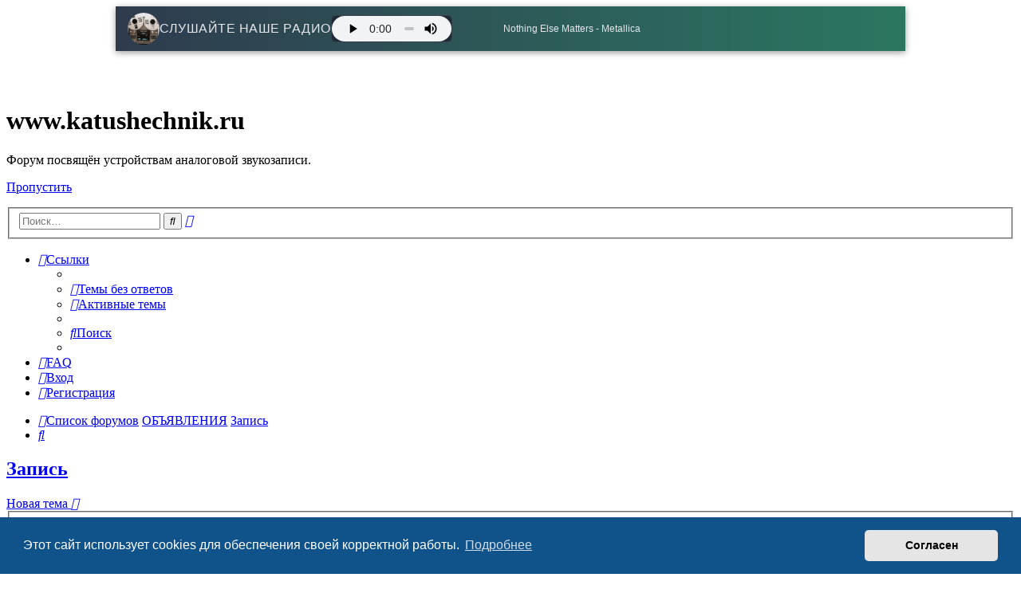

--- FILE ---
content_type: text/html; charset=UTF-8
request_url: https://www.katushechnik.ru/forum/viewforum.php?f=41&sid=290693c8a142e652740f28dffce9fbb1
body_size: 9463
content:
<!DOCTYPE html>
<html dir="ltr" lang="ru">
<head>
<meta charset="utf-8" />
<meta http-equiv="X-UA-Compatible" content="IE=edge">
<meta name="viewport" content="width=device-width, initial-scale=1" />

<title>Запись - www.katushechnik.ru</title>


	<link rel="canonical" href="https://www.katushechnik.ru/forum/viewforum.php?f=41">

<!--
	phpBB style name: prosilver
	Based on style:   prosilver (this is the default phpBB3 style)
	Original author:  Tom Beddard ( http://www.subBlue.com/ )
	Modified by:
-->

<link href="./assets/css/font-awesome.min.css?assets_version=29" rel="stylesheet">
<link href="./styles/prosilver/theme/stylesheet.css?assets_version=29" rel="stylesheet">
<link href="./styles/prosilver/theme/ru/stylesheet.css?assets_version=29" rel="stylesheet">



	<link href="./assets/cookieconsent/cookieconsent.min.css?assets_version=29" rel="stylesheet">

<!--[if lte IE 9]>
	<link href="./styles/prosilver/theme/tweaks.css?assets_version=29" rel="stylesheet">
<![endif]-->





</head>
<body id="phpbb" class="nojs notouch section-viewforum ltr ">


<!-- Radio Player for phpBB -->
<div id="radio-player-container" style="position: relative; max-width: 960px; margin: 0 auto; background: linear-gradient(90deg, rgba(10, 25, 47, 0.85), rgba(6, 95, 70, 0.85)); color: #e5e7eb; text-align: center; padding: 8px 15px; z-index: 1000; box-shadow: 0 2px 8px rgba(0,0,0,0.4); font-family: -apple-system, BlinkMacSystemFont, 'Segoe UI', Roboto, sans-serif; backdrop-filter: blur(4px);">
    <div style="display: flex; align-items: center; justify-content: flex-start; gap: 10px; flex-wrap: wrap;">
        <img src="https://www.katushechnik.ru/forum/magnitofon.gif" alt="Cassette Player Animation" style="width: 40px; height: 40px; border-radius: 50%; object-fit: cover;">
        <a href="https://hl.morzhserv.com" style="margin: 0; font-size: 16px; font-weight: 500; letter-spacing: 0.5px; color: #e5e7eb; text-decoration: none; cursor: pointer; transition: color 0.2s;">СЛУШАЙТЕ НАШЕ РАДИО</a>
        <audio id="radio-audio" controls preload="metadata" style="width: 150px; height: 32px; background: #1f2937; border-radius: 6px; border: 1px solid rgba(255,255,255,0.1);">
            <source src="https://hl.morzhserv.com/radio" type="audio/mpeg">
            Your browser does not support the audio element. <a href="https://hl.morzhserv.com/radio" style="color: #3b82f6;" target="_blank">Open in external player</a>.
        </audio>
        <p id="song-title" style="margin: 0; font-size: 12px; font-weight: 500; max-width: 300px; white-space: nowrap; overflow: hidden; text-overflow: ellipsis; flex: 1;">Loading song info...</p>
    </div>
</div>

<style>
    /* Push forum content down to accommodate banner */
    #wrap {
        padding-top: 48px; /* Adjust based on banner height */
    }

    /* Hide seek bar and time displays */
    #radio-audio::-webkit-media-controls-timeline,
    #radio-audio::-moz-range-track,
    #radio-audio::-ms-track,
    #radio-audio::-webkit-media-controls-current-time-display,
    #radio-audio::-webkit-media-controls-time-remaining-display {
        display: none !important;
    }

    /* Style volume slider */
    #radio-audio::-webkit-media-controls-volume-slider {
        background: #4b5563;
        border-radius: 8px;
        width: 60px;
    }

    /* Hover effect for clickable header */
    #radio-player-container a:hover {
        color: #3b82f6;
    }

    /* Responsive adjustments */
    @media (max-width: 960px) {
        #radio-player-container {
            max-width: 100%;
            padding: 6px 10px;
        }
        #radio-player-container img {
            width: 30px;
            height: 30px;
        }
        #radio-player-container a {
            font-size: 14px;
        }
        #radio-audio {
            width: 120px;
            height: 30px;
        }
        #song-title {
            font-size: 11px;
            max-width: 200px;
        }
        #wrap {
            padding-top: 40px; /* Smaller padding for mobile */
        }
    }
</style>

<script>
(function() {
    // Audio element
    var audio = document.getElementById('radio-audio');
    if (audio) {
        // Save playback state and volume
        audio.addEventListener('play', function() {
            localStorage.setItem('radioPlaying', 'true');
        });
        audio.addEventListener('pause', function() {
            localStorage.setItem('radioPlaying', 'false');
        });
        audio.addEventListener('volumechange', function() {
            localStorage.setItem('radioVolume', audio.volume);
        });

        // Restore playback state and volume with delay
        var isPlaying = localStorage.getItem('radioPlaying') === 'true';
        var savedVolume = localStorage.getItem('radioVolume');
        if (savedVolume !== null) {
            audio.volume = parseFloat(savedVolume);
        }
        if (isPlaying) {
            setTimeout(function() {
                audio.play().catch(function(e) {
                    console.error('Auto-resume play failed:', e);
                });
            }, 100);
        }
    }

    // Fetch song metadata for /radio stream
    async function fetchSongTitle() {
        var songTitleElement = document.getElementById('song-title');
        if (!songTitleElement) return;
        try {
            var response = await fetch('https://hl.morzhserv.com/status-json.xsl', { mode: 'cors' });
            var data = await response.json();
            var radioSource = data.icestats.source.find(function(source) {
                return source.listenurl && source.listenurl.includes('radio');
            });
            var title = radioSource && radioSource.title ? radioSource.title : 'Song info unavailable';
            songTitleElement.textContent = title;
        } catch (error) {
            console.error('Error fetching song title:', error);
            songTitleElement.textContent = 'Song info unavailable';
        }
    }

    // Initial fetch and poll every 30 seconds
    fetchSongTitle();
    setInterval(fetchSongTitle, 30000);
})();
</script>
<!-- Radio Player for phpBB END -->

<div id="wrap" class="wrap">
	<a id="top" class="top-anchor" accesskey="t"></a>
	<div id="page-header">
		<div class="headerbar" role="banner">
					<div class="inner">

			<div id="site-description" class="site-description">
		<a id="logo" class="logo" href="./index.php?sid=47af2b22ca53d4fb84f7eb589093144c" title="Список форумов">
					<span class="site_logo"></span>
				</a>
				<h1>www.katushechnik.ru</h1>
				<p>Форум посвящён устройствам аналоговой звукозаписи.</p>
				<p class="skiplink"><a href="#start_here">Пропустить</a></p>
			</div>

									<div id="search-box" class="search-box search-header" role="search">
				<form action="./search.php?sid=47af2b22ca53d4fb84f7eb589093144c" method="get" id="search">
				<fieldset>
					<input name="keywords" id="keywords" type="search" maxlength="128" title="Ключевые слова" class="inputbox search tiny" size="20" value="" placeholder="Поиск…" />
					<button class="button button-search" type="submit" title="Поиск">
						<i class="icon fa-search fa-fw" aria-hidden="true"></i><span class="sr-only">Поиск</span>
					</button>
					<a href="./search.php?sid=47af2b22ca53d4fb84f7eb589093144c" class="button button-search-end" title="Расширенный поиск">
						<i class="icon fa-cog fa-fw" aria-hidden="true"></i><span class="sr-only">Расширенный поиск</span>
					</a>
					<input type="hidden" name="sid" value="47af2b22ca53d4fb84f7eb589093144c" />

				</fieldset>
				</form>
			</div>
						
			</div>
					</div>
				<div class="navbar" role="navigation">
	<div class="inner">

	<ul id="nav-main" class="nav-main linklist" role="menubar">

		<li id="quick-links" class="quick-links dropdown-container responsive-menu" data-skip-responsive="true">
			<a href="#" class="dropdown-trigger">
				<i class="icon fa-bars fa-fw" aria-hidden="true"></i><span>Ссылки</span>
			</a>
			<div class="dropdown">
				<div class="pointer"><div class="pointer-inner"></div></div>
				<ul class="dropdown-contents" role="menu">
					
											<li class="separator"></li>
																									<li>
								<a href="./search.php?search_id=unanswered&amp;sid=47af2b22ca53d4fb84f7eb589093144c" role="menuitem">
									<i class="icon fa-file-o fa-fw icon-gray" aria-hidden="true"></i><span>Темы без ответов</span>
								</a>
							</li>
							<li>
								<a href="./search.php?search_id=active_topics&amp;sid=47af2b22ca53d4fb84f7eb589093144c" role="menuitem">
									<i class="icon fa-file-o fa-fw icon-blue" aria-hidden="true"></i><span>Активные темы</span>
								</a>
							</li>
							<li class="separator"></li>
							<li>
								<a href="./search.php?sid=47af2b22ca53d4fb84f7eb589093144c" role="menuitem">
									<i class="icon fa-search fa-fw" aria-hidden="true"></i><span>Поиск</span>
								</a>
							</li>
					
										<li class="separator"></li>

									</ul>
			</div>
		</li>

				<li data-skip-responsive="true">
			<a href="/forum/app.php/help/faq?sid=47af2b22ca53d4fb84f7eb589093144c" rel="help" title="Часто задаваемые вопросы" role="menuitem">
				<i class="icon fa-question-circle fa-fw" aria-hidden="true"></i><span>FAQ</span>
			</a>
		</li>
						
			<li class="rightside"  data-skip-responsive="true">
			<a href="./ucp.php?mode=login&amp;redirect=viewforum.php%3Ff%3D41&amp;sid=47af2b22ca53d4fb84f7eb589093144c" title="Вход" accesskey="x" role="menuitem">
				<i class="icon fa-power-off fa-fw" aria-hidden="true"></i><span>Вход</span>
			</a>
		</li>
					<li class="rightside" data-skip-responsive="true">
				<a href="./ucp.php?mode=register&amp;sid=47af2b22ca53d4fb84f7eb589093144c" role="menuitem">
					<i class="icon fa-pencil-square-o  fa-fw" aria-hidden="true"></i><span>Регистрация</span>
				</a>
			</li>
						</ul>

	<ul id="nav-breadcrumbs" class="nav-breadcrumbs linklist navlinks" role="menubar">
				
		
		<li class="breadcrumbs" itemscope itemtype="https://schema.org/BreadcrumbList">

			
							<span class="crumb" itemtype="https://schema.org/ListItem" itemprop="itemListElement" itemscope><a itemprop="item" href="./index.php?sid=47af2b22ca53d4fb84f7eb589093144c" accesskey="h" data-navbar-reference="index"><i class="icon fa-home fa-fw"></i><span itemprop="name">Список форумов</span></a><meta itemprop="position" content="1" /></span>

											
								<span class="crumb" itemtype="https://schema.org/ListItem" itemprop="itemListElement" itemscope data-forum-id="9"><a itemprop="item" href="./viewforum.php?f=9&amp;sid=47af2b22ca53d4fb84f7eb589093144c"><span itemprop="name">ОБЪЯВЛЕНИЯ</span></a><meta itemprop="position" content="2" /></span>
															
								<span class="crumb" itemtype="https://schema.org/ListItem" itemprop="itemListElement" itemscope data-forum-id="41"><a itemprop="item" href="./viewforum.php?f=41&amp;sid=47af2b22ca53d4fb84f7eb589093144c"><span itemprop="name">Запись</span></a><meta itemprop="position" content="3" /></span>
							
					</li>

		
					<li class="rightside responsive-search">
				<a href="./search.php?sid=47af2b22ca53d4fb84f7eb589093144c" title="Параметры расширенного поиска" role="menuitem">
					<i class="icon fa-search fa-fw" aria-hidden="true"></i><span class="sr-only">Поиск</span>
				</a>
			</li>
			</ul>

	</div>
</div>
	</div>

	
	<a id="start_here" class="anchor"></a>
	<div id="page-body" class="page-body" role="main">
		
		<h2 class="forum-title"><a href="./viewforum.php?f=41&amp;sid=47af2b22ca53d4fb84f7eb589093144c">Запись</a></h2>



	<div class="action-bar bar-top">

				
		<a href="./posting.php?mode=post&amp;f=41&amp;sid=47af2b22ca53d4fb84f7eb589093144c" class="button" title="Новая тема">
							<span>Новая тема</span> <i class="icon fa-pencil fa-fw" aria-hidden="true"></i>
					</a>
				
			<div class="search-box" role="search">
			<form method="get" id="forum-search" action="./search.php?sid=47af2b22ca53d4fb84f7eb589093144c">
			<fieldset>
				<input class="inputbox search tiny" type="search" name="keywords" id="search_keywords" size="20" placeholder="Поиск в форуме…" />
				<button class="button button-search" type="submit" title="Поиск">
					<i class="icon fa-search fa-fw" aria-hidden="true"></i><span class="sr-only">Поиск</span>
				</button>
				<a href="./search.php?fid%5B%5D=41&amp;sid=47af2b22ca53d4fb84f7eb589093144c" class="button button-search-end" title="Расширенный поиск">
					<i class="icon fa-cog fa-fw" aria-hidden="true"></i><span class="sr-only">Расширенный поиск</span>
				</a>
				<input type="hidden" name="fid[0]" value="41" />
<input type="hidden" name="sid" value="47af2b22ca53d4fb84f7eb589093144c" />

			</fieldset>
			</form>
		</div>
	
	<div class="pagination">
				8 тем
					&bull; Страница <strong>1</strong> из <strong>1</strong>
			</div>

	</div>




	
			<div class="forumbg">
		<div class="inner">
		<ul class="topiclist">
			<li class="header">
				<dl class="row-item">
					<dt><div class="list-inner">Темы</div></dt>
					<dd class="posts">Ответы</dd>
					<dd class="views">Просмотры</dd>
					<dd class="lastpost"><span>Последнее сообщение</span></dd>
				</dl>
			</li>
		</ul>
		<ul class="topiclist topics">
	
				<li class="row bg1">
						<dl class="row-item topic_read">
				<dt title="Нет непрочитанных сообщений">
										<div class="list-inner">
																		<a href="./viewtopic.php?t=1296&amp;sid=47af2b22ca53d4fb84f7eb589093144c" class="topictitle">Запись по пред.заказу на новые ленты RMG-PYRAL</a>																								<br />
						
												<div class="responsive-show" style="display: none;">
							Последнее сообщение  <a href="./memberlist.php?mode=viewprofile&amp;u=527&amp;sid=47af2b22ca53d4fb84f7eb589093144c" class="username">reeltoreel2012</a> &laquo; <a href="./viewtopic.php?p=22336&amp;sid=47af2b22ca53d4fb84f7eb589093144c#p22336" title="Перейти к последнему сообщению"><time datetime="2024-09-10T03:35:25+00:00">10 сен 2024, 06:35</time></a>
													</div>
														<span class="responsive-show left-box" style="display: none;">Ответы: <strong>20</strong></span>
													
						<div class="topic-poster responsive-hide left-box">
																												 <a href="./memberlist.php?mode=viewprofile&amp;u=527&amp;sid=47af2b22ca53d4fb84f7eb589093144c" class="username">reeltoreel2012</a> &raquo; <time datetime="2015-03-31T12:26:21+00:00">31 мар 2015, 15:26</time>
																				</div>

												<div class="pagination">
							<span><i class="icon fa-clone fa-fw" aria-hidden="true"></i></span>
							<ul>
															<li><a class="button" href="./viewtopic.php?t=1296&amp;sid=47af2b22ca53d4fb84f7eb589093144c">1</a></li>
																							<li><a class="button" href="./viewtopic.php?t=1296&amp;sid=47af2b22ca53d4fb84f7eb589093144c&amp;start=20">2</a></li>
																																													</ul>
						</div>
						
											</div>
				</dt>
				<dd class="posts">20 <dfn>Ответы</dfn></dd>
				<dd class="views">75914 <dfn>Просмотры</dfn></dd>
				<dd class="lastpost">
					<span><dfn>Последнее сообщение </dfn> <a href="./memberlist.php?mode=viewprofile&amp;u=527&amp;sid=47af2b22ca53d4fb84f7eb589093144c" class="username">reeltoreel2012</a>													<a href="./viewtopic.php?p=22336&amp;sid=47af2b22ca53d4fb84f7eb589093144c#p22336" title="Перейти к последнему сообщению">
								<i class="icon fa-external-link-square fa-fw icon-lightgray icon-md" aria-hidden="true"></i><span class="sr-only"></span>
							</a>
												<br /><time datetime="2024-09-10T03:35:25+00:00">10 сен 2024, 06:35</time>
					</span>
				</dd>
			</dl>
					</li>
		
	

	
	
				<li class="row bg2">
						<dl class="row-item topic_read">
				<dt title="Нет непрочитанных сообщений">
										<div class="list-inner">
																		<a href="./viewtopic.php?t=2468&amp;sid=47af2b22ca53d4fb84f7eb589093144c" class="topictitle">Машина времени</a>																								<br />
						
												<div class="responsive-show" style="display: none;">
							Последнее сообщение  <a href="./memberlist.php?mode=viewprofile&amp;u=639&amp;sid=47af2b22ca53d4fb84f7eb589093144c" class="username">e2-e4</a> &laquo; <a href="./viewtopic.php?p=21641&amp;sid=47af2b22ca53d4fb84f7eb589093144c#p21641" title="Перейти к последнему сообщению"><time datetime="2020-03-23T18:07:37+00:00">23 мар 2020, 21:07</time></a>
													</div>
													
						<div class="topic-poster responsive-hide left-box">
																												 <a href="./memberlist.php?mode=viewprofile&amp;u=639&amp;sid=47af2b22ca53d4fb84f7eb589093144c" class="username">e2-e4</a> &raquo; <time datetime="2020-03-23T18:07:37+00:00">23 мар 2020, 21:07</time>
																				</div>

						
											</div>
				</dt>
				<dd class="posts">0 <dfn>Ответы</dfn></dd>
				<dd class="views">8388 <dfn>Просмотры</dfn></dd>
				<dd class="lastpost">
					<span><dfn>Последнее сообщение </dfn> <a href="./memberlist.php?mode=viewprofile&amp;u=639&amp;sid=47af2b22ca53d4fb84f7eb589093144c" class="username">e2-e4</a>													<a href="./viewtopic.php?p=21641&amp;sid=47af2b22ca53d4fb84f7eb589093144c#p21641" title="Перейти к последнему сообщению">
								<i class="icon fa-external-link-square fa-fw icon-lightgray icon-md" aria-hidden="true"></i><span class="sr-only"></span>
							</a>
												<br /><time datetime="2020-03-23T18:07:37+00:00">23 мар 2020, 21:07</time>
					</span>
				</dd>
			</dl>
					</li>
		
	

	
	
				<li class="row bg1">
						<dl class="row-item topic_read">
				<dt title="Нет непрочитанных сообщений">
										<div class="list-inner">
																		<a href="./viewtopic.php?t=1612&amp;sid=47af2b22ca53d4fb84f7eb589093144c" class="topictitle">Аналоговая запись на заказ</a>																								<br />
						
												<div class="responsive-show" style="display: none;">
							Последнее сообщение  <a href="./memberlist.php?mode=viewprofile&amp;u=1134&amp;sid=47af2b22ca53d4fb84f7eb589093144c" class="username">Владислав81</a> &laquo; <a href="./viewtopic.php?p=21623&amp;sid=47af2b22ca53d4fb84f7eb589093144c#p21623" title="Перейти к последнему сообщению"><time datetime="2020-03-02T19:32:22+00:00">02 мар 2020, 22:32</time></a>
													</div>
														<span class="responsive-show left-box" style="display: none;">Ответы: <strong>18</strong></span>
													
						<div class="topic-poster responsive-hide left-box">
																												 <a href="./memberlist.php?mode=viewprofile&amp;u=1134&amp;sid=47af2b22ca53d4fb84f7eb589093144c" class="username">Владислав81</a> &raquo; <time datetime="2016-03-07T20:28:55+00:00">07 мар 2016, 23:28</time>
																				</div>

						
											</div>
				</dt>
				<dd class="posts">18 <dfn>Ответы</dfn></dd>
				<dd class="views">33750 <dfn>Просмотры</dfn></dd>
				<dd class="lastpost">
					<span><dfn>Последнее сообщение </dfn> <a href="./memberlist.php?mode=viewprofile&amp;u=1134&amp;sid=47af2b22ca53d4fb84f7eb589093144c" class="username">Владислав81</a>													<a href="./viewtopic.php?p=21623&amp;sid=47af2b22ca53d4fb84f7eb589093144c#p21623" title="Перейти к последнему сообщению">
								<i class="icon fa-external-link-square fa-fw icon-lightgray icon-md" aria-hidden="true"></i><span class="sr-only"></span>
							</a>
												<br /><time datetime="2020-03-02T19:32:22+00:00">02 мар 2020, 22:32</time>
					</span>
				</dd>
			</dl>
					</li>
		
	

	
	
				<li class="row bg2">
						<dl class="row-item topic_read_hot">
				<dt title="Нет непрочитанных сообщений">
										<div class="list-inner">
																		<a href="./viewtopic.php?t=1600&amp;sid=47af2b22ca53d4fb84f7eb589093144c" class="topictitle">Запись на ленту 38/2,19/2,19/4 и на кассеты</a>																								<br />
						
												<div class="responsive-show" style="display: none;">
							Последнее сообщение  <a href="./memberlist.php?mode=viewprofile&amp;u=1276&amp;sid=47af2b22ca53d4fb84f7eb589093144c" class="username">Ruffinovich</a> &laquo; <a href="./viewtopic.php?p=21354&amp;sid=47af2b22ca53d4fb84f7eb589093144c#p21354" title="Перейти к последнему сообщению"><time datetime="2019-08-04T18:37:40+00:00">04 авг 2019, 21:37</time></a>
													</div>
														<span class="responsive-show left-box" style="display: none;">Ответы: <strong>122</strong></span>
													
						<div class="topic-poster responsive-hide left-box">
																												 <a href="./memberlist.php?mode=viewprofile&amp;u=1276&amp;sid=47af2b22ca53d4fb84f7eb589093144c" class="username">Ruffinovich</a> &raquo; <time datetime="2016-03-02T14:15:30+00:00">02 мар 2016, 17:15</time>
																				</div>

												<div class="pagination">
							<span><i class="icon fa-clone fa-fw" aria-hidden="true"></i></span>
							<ul>
															<li><a class="button" href="./viewtopic.php?t=1600&amp;sid=47af2b22ca53d4fb84f7eb589093144c">1</a></li>
																							<li class="ellipsis"><span>…</span></li>
																							<li><a class="button" href="./viewtopic.php?t=1600&amp;sid=47af2b22ca53d4fb84f7eb589093144c&amp;start=40">3</a></li>
																							<li><a class="button" href="./viewtopic.php?t=1600&amp;sid=47af2b22ca53d4fb84f7eb589093144c&amp;start=60">4</a></li>
																							<li><a class="button" href="./viewtopic.php?t=1600&amp;sid=47af2b22ca53d4fb84f7eb589093144c&amp;start=80">5</a></li>
																							<li><a class="button" href="./viewtopic.php?t=1600&amp;sid=47af2b22ca53d4fb84f7eb589093144c&amp;start=100">6</a></li>
																							<li><a class="button" href="./viewtopic.php?t=1600&amp;sid=47af2b22ca53d4fb84f7eb589093144c&amp;start=120">7</a></li>
																																													</ul>
						</div>
						
											</div>
				</dt>
				<dd class="posts">122 <dfn>Ответы</dfn></dd>
				<dd class="views">143197 <dfn>Просмотры</dfn></dd>
				<dd class="lastpost">
					<span><dfn>Последнее сообщение </dfn> <a href="./memberlist.php?mode=viewprofile&amp;u=1276&amp;sid=47af2b22ca53d4fb84f7eb589093144c" class="username">Ruffinovich</a>													<a href="./viewtopic.php?p=21354&amp;sid=47af2b22ca53d4fb84f7eb589093144c#p21354" title="Перейти к последнему сообщению">
								<i class="icon fa-external-link-square fa-fw icon-lightgray icon-md" aria-hidden="true"></i><span class="sr-only"></span>
							</a>
												<br /><time datetime="2019-08-04T18:37:40+00:00">04 авг 2019, 21:37</time>
					</span>
				</dd>
			</dl>
					</li>
		
	

	
	
				<li class="row bg1">
						<dl class="row-item topic_read">
				<dt style="background-image: url('./images/icons/misc/radioactive.gif'); background-repeat: no-repeat;" title="Нет непрочитанных сообщений">
										<div class="list-inner">
																		<a href="./viewtopic.php?t=1531&amp;sid=47af2b22ca53d4fb84f7eb589093144c" class="topictitle">Запись катушек 19.05 см/сек</a>																								<br />
						
												<div class="responsive-show" style="display: none;">
							Последнее сообщение  <a href="./memberlist.php?mode=viewprofile&amp;u=1690&amp;sid=47af2b22ca53d4fb84f7eb589093144c" class="username">s-cat</a> &laquo; <a href="./viewtopic.php?p=19686&amp;sid=47af2b22ca53d4fb84f7eb589093144c#p19686" title="Перейти к последнему сообщению"><time datetime="2018-01-23T10:02:50+00:00">23 янв 2018, 13:02</time></a>
													</div>
														<span class="responsive-show left-box" style="display: none;">Ответы: <strong>21</strong></span>
													
						<div class="topic-poster responsive-hide left-box">
																												 <a href="./memberlist.php?mode=viewprofile&amp;u=1690&amp;sid=47af2b22ca53d4fb84f7eb589093144c" class="username">s-cat</a> &raquo; <time datetime="2016-01-03T09:51:12+00:00">03 янв 2016, 12:51</time>
																				</div>

												<div class="pagination">
							<span><i class="icon fa-clone fa-fw" aria-hidden="true"></i></span>
							<ul>
															<li><a class="button" href="./viewtopic.php?t=1531&amp;sid=47af2b22ca53d4fb84f7eb589093144c">1</a></li>
																							<li><a class="button" href="./viewtopic.php?t=1531&amp;sid=47af2b22ca53d4fb84f7eb589093144c&amp;start=20">2</a></li>
																																													</ul>
						</div>
						
											</div>
				</dt>
				<dd class="posts">21 <dfn>Ответы</dfn></dd>
				<dd class="views">38134 <dfn>Просмотры</dfn></dd>
				<dd class="lastpost">
					<span><dfn>Последнее сообщение </dfn> <a href="./memberlist.php?mode=viewprofile&amp;u=1690&amp;sid=47af2b22ca53d4fb84f7eb589093144c" class="username">s-cat</a>													<a href="./viewtopic.php?p=19686&amp;sid=47af2b22ca53d4fb84f7eb589093144c#p19686" title="Перейти к последнему сообщению">
								<i class="icon fa-external-link-square fa-fw icon-lightgray icon-md" aria-hidden="true"></i><span class="sr-only"></span>
							</a>
												<br /><time datetime="2018-01-23T10:02:50+00:00">23 янв 2018, 13:02</time>
					</span>
				</dd>
			</dl>
					</li>
		
	

	
	
				<li class="row bg2">
						<dl class="row-item topic_read">
				<dt title="Нет непрочитанных сообщений">
										<div class="list-inner">
																		<a href="./viewtopic.php?t=736&amp;sid=47af2b22ca53d4fb84f7eb589093144c" class="topictitle">Запись с винила на ленту !</a>																								<br />
						
												<div class="responsive-show" style="display: none;">
							Последнее сообщение  <a href="./memberlist.php?mode=viewprofile&amp;u=1690&amp;sid=47af2b22ca53d4fb84f7eb589093144c" class="username">s-cat</a> &laquo; <a href="./viewtopic.php?p=19650&amp;sid=47af2b22ca53d4fb84f7eb589093144c#p19650" title="Перейти к последнему сообщению"><time datetime="2018-01-13T16:26:52+00:00">13 янв 2018, 19:26</time></a>
													</div>
														<span class="responsive-show left-box" style="display: none;">Ответы: <strong>18</strong></span>
													
						<div class="topic-poster responsive-hide left-box">
																												 <a href="./memberlist.php?mode=viewprofile&amp;u=787&amp;sid=47af2b22ca53d4fb84f7eb589093144c" class="username">OLD-VINYL.RU</a> &raquo; <time datetime="2013-10-01T07:06:44+00:00">01 окт 2013, 11:06</time>
																				</div>

						
											</div>
				</dt>
				<dd class="posts">18 <dfn>Ответы</dfn></dd>
				<dd class="views">37161 <dfn>Просмотры</dfn></dd>
				<dd class="lastpost">
					<span><dfn>Последнее сообщение </dfn> <a href="./memberlist.php?mode=viewprofile&amp;u=1690&amp;sid=47af2b22ca53d4fb84f7eb589093144c" class="username">s-cat</a>													<a href="./viewtopic.php?p=19650&amp;sid=47af2b22ca53d4fb84f7eb589093144c#p19650" title="Перейти к последнему сообщению">
								<i class="icon fa-external-link-square fa-fw icon-lightgray icon-md" aria-hidden="true"></i><span class="sr-only"></span>
							</a>
												<br /><time datetime="2018-01-13T16:26:52+00:00">13 янв 2018, 19:26</time>
					</span>
				</dd>
			</dl>
					</li>
		
	

	
	
				<li class="row bg1">
						<dl class="row-item topic_read">
				<dt title="Нет непрочитанных сообщений">
										<div class="list-inner">
																		<a href="./viewtopic.php?t=1662&amp;sid=47af2b22ca53d4fb84f7eb589093144c" class="topictitle">Лента MAXELL 35-90 UD c записью В. Ободзинский с мастерленты</a>																								<br />
						
												<div class="responsive-show" style="display: none;">
							Последнее сообщение  <a href="./memberlist.php?mode=viewprofile&amp;u=2&amp;sid=47af2b22ca53d4fb84f7eb589093144c" style="color: #AA0000;" class="username-coloured">Albert</a> &laquo; <a href="./viewtopic.php?p=15109&amp;sid=47af2b22ca53d4fb84f7eb589093144c#p15109" title="Перейти к последнему сообщению"><time datetime="2016-06-01T01:34:35+00:00">01 июн 2016, 04:34</time></a>
													</div>
														<span class="responsive-show left-box" style="display: none;">Ответы: <strong>8</strong></span>
													
						<div class="topic-poster responsive-hide left-box">
																												 <a href="./memberlist.php?mode=viewprofile&amp;u=1276&amp;sid=47af2b22ca53d4fb84f7eb589093144c" class="username">Ruffinovich</a> &raquo; <time datetime="2016-04-27T13:30:16+00:00">27 апр 2016, 16:30</time>
																				</div>

						
											</div>
				</dt>
				<dd class="posts">8 <dfn>Ответы</dfn></dd>
				<dd class="views">20066 <dfn>Просмотры</dfn></dd>
				<dd class="lastpost">
					<span><dfn>Последнее сообщение </dfn> <a href="./memberlist.php?mode=viewprofile&amp;u=2&amp;sid=47af2b22ca53d4fb84f7eb589093144c" style="color: #AA0000;" class="username-coloured">Albert</a>													<a href="./viewtopic.php?p=15109&amp;sid=47af2b22ca53d4fb84f7eb589093144c#p15109" title="Перейти к последнему сообщению">
								<i class="icon fa-external-link-square fa-fw icon-lightgray icon-md" aria-hidden="true"></i><span class="sr-only"></span>
							</a>
												<br /><time datetime="2016-06-01T01:34:35+00:00">01 июн 2016, 04:34</time>
					</span>
				</dd>
			</dl>
					</li>
		
	

	
	
				<li class="row bg2">
						<dl class="row-item topic_read">
				<dt title="Нет непрочитанных сообщений">
										<div class="list-inner">
																		<a href="./viewtopic.php?t=1605&amp;sid=47af2b22ca53d4fb84f7eb589093144c" class="topictitle">Куплю катушки с записью (общая для покупателей)</a>																								<br />
						
												<div class="responsive-show" style="display: none;">
							Последнее сообщение  <a href="./memberlist.php?mode=viewprofile&amp;u=748&amp;sid=47af2b22ca53d4fb84f7eb589093144c" class="username">kutuzov</a> &laquo; <a href="./viewtopic.php?p=14119&amp;sid=47af2b22ca53d4fb84f7eb589093144c#p14119" title="Перейти к последнему сообщению"><time datetime="2016-03-05T02:17:31+00:00">05 мар 2016, 05:17</time></a>
													</div>
														<span class="responsive-show left-box" style="display: none;">Ответы: <strong>1</strong></span>
													
						<div class="topic-poster responsive-hide left-box">
																												 <a href="./memberlist.php?mode=viewprofile&amp;u=1732&amp;sid=47af2b22ca53d4fb84f7eb589093144c" class="username">bbsadm</a> &raquo; <time datetime="2016-03-04T17:52:33+00:00">04 мар 2016, 20:52</time>
																				</div>

						
											</div>
				</dt>
				<dd class="posts">1 <dfn>Ответы</dfn></dd>
				<dd class="views">11753 <dfn>Просмотры</dfn></dd>
				<dd class="lastpost">
					<span><dfn>Последнее сообщение </dfn> <a href="./memberlist.php?mode=viewprofile&amp;u=748&amp;sid=47af2b22ca53d4fb84f7eb589093144c" class="username">kutuzov</a>													<a href="./viewtopic.php?p=14119&amp;sid=47af2b22ca53d4fb84f7eb589093144c#p14119" title="Перейти к последнему сообщению">
								<i class="icon fa-external-link-square fa-fw icon-lightgray icon-md" aria-hidden="true"></i><span class="sr-only"></span>
							</a>
												<br /><time datetime="2016-03-05T02:17:31+00:00">05 мар 2016, 05:17</time>
					</span>
				</dd>
			</dl>
					</li>
		
				</ul>
		</div>
	</div>
	

	<div class="action-bar bar-bottom">
					
			<a href="./posting.php?mode=post&amp;f=41&amp;sid=47af2b22ca53d4fb84f7eb589093144c" class="button" title="Новая тема">
							<span>Новая тема</span> <i class="icon fa-pencil fa-fw" aria-hidden="true"></i>
						</a>

					
					<form method="post" action="./viewforum.php?f=41&amp;sid=47af2b22ca53d4fb84f7eb589093144c">
			<div class="dropdown-container dropdown-container-left dropdown-button-control sort-tools">
	<span title="Настройки отображения и сортировки" class="button button-secondary dropdown-trigger dropdown-select">
		<i class="icon fa-sort-amount-asc fa-fw" aria-hidden="true"></i>
		<span class="caret"><i class="icon fa-sort-down fa-fw" aria-hidden="true"></i></span>
	</span>
	<div class="dropdown hidden">
		<div class="pointer"><div class="pointer-inner"></div></div>
		<div class="dropdown-contents">
			<fieldset class="display-options">
							<label>Показать: <select name="st" id="st"><option value="0" selected="selected">Все темы</option><option value="1">1 день</option><option value="7">7 дней</option><option value="14">2 недели</option><option value="30">1 месяц</option><option value="90">3 месяца</option><option value="180">6 месяцев</option><option value="365">1 год</option></select></label>
								<label>Поле сортировки: <select name="sk" id="sk"><option value="a">Автор</option><option value="t" selected="selected">Время размещения</option><option value="r">Ответы</option><option value="s">Заголовок</option><option value="v">Просмотры</option></select></label>
				<label>Порядок: <select name="sd" id="sd"><option value="a">по возрастанию</option><option value="d" selected="selected">по убыванию</option></select></label>
								<hr class="dashed" />
				<input type="submit" class="button2" name="sort" value="Перейти" />
						</fieldset>
		</div>
	</div>
</div>
			</form>
		
		<div class="pagination">
						8 тем
							 &bull; Страница <strong>1</strong> из <strong>1</strong>
					</div>
	</div>


<div class="action-bar actions-jump">
		<p class="jumpbox-return">
		<a href="./index.php?sid=47af2b22ca53d4fb84f7eb589093144c" class="left-box arrow-left" accesskey="r">
			<i class="icon fa-angle-left fa-fw icon-black" aria-hidden="true"></i><span>Вернуться к списку форумов</span>
		</a>
	</p>
	
		<div class="jumpbox dropdown-container dropdown-container-right dropdown-up dropdown-left dropdown-button-control" id="jumpbox">
			<span title="Перейти" class="button button-secondary dropdown-trigger dropdown-select">
				<span>Перейти</span>
				<span class="caret"><i class="icon fa-sort-down fa-fw" aria-hidden="true"></i></span>
			</span>
		<div class="dropdown">
			<div class="pointer"><div class="pointer-inner"></div></div>
			<ul class="dropdown-contents">
																				<li><a href="./viewforum.php?f=3&amp;sid=47af2b22ca53d4fb84f7eb589093144c" class="jumpbox-cat-link"> <span> КАТУШЕЧНЫЕ МАГНИТОФОНЫ</span></a></li>
																<li><a href="./viewforum.php?f=5&amp;sid=47af2b22ca53d4fb84f7eb589093144c" class="jumpbox-sub-link"><span class="spacer"></span> <span>&#8627; &nbsp; Отечественные катушечники</span></a></li>
																<li><a href="./viewforum.php?f=6&amp;sid=47af2b22ca53d4fb84f7eb589093144c" class="jumpbox-sub-link"><span class="spacer"></span> <span>&#8627; &nbsp; Импортные катушечники</span></a></li>
																<li><a href="./viewforum.php?f=33&amp;sid=47af2b22ca53d4fb84f7eb589093144c" class="jumpbox-sub-link"><span class="spacer"></span> <span>&#8627; &nbsp; Фан-клуб AKAI</span></a></li>
																<li><a href="./viewforum.php?f=34&amp;sid=47af2b22ca53d4fb84f7eb589093144c" class="jumpbox-cat-link"> <span> КАССЕТНЫЕ МАГНИТОФОНЫ</span></a></li>
																<li><a href="./viewforum.php?f=36&amp;sid=47af2b22ca53d4fb84f7eb589093144c" class="jumpbox-sub-link"><span class="spacer"></span> <span>&#8627; &nbsp; Отечественные кассетники</span></a></li>
																<li><a href="./viewforum.php?f=37&amp;sid=47af2b22ca53d4fb84f7eb589093144c" class="jumpbox-sub-link"><span class="spacer"></span> <span>&#8627; &nbsp; Импортные кассетники</span></a></li>
																<li><a href="./viewforum.php?f=35&amp;sid=47af2b22ca53d4fb84f7eb589093144c" class="jumpbox-cat-link"> <span> ВИНИЛ</span></a></li>
																<li><a href="./viewforum.php?f=38&amp;sid=47af2b22ca53d4fb84f7eb589093144c" class="jumpbox-sub-link"><span class="spacer"></span> <span>&#8627; &nbsp; Проигрыватели</span></a></li>
																<li><a href="./viewforum.php?f=39&amp;sid=47af2b22ca53d4fb84f7eb589093144c" class="jumpbox-sub-link"><span class="spacer"></span> <span>&#8627; &nbsp; Носители звукозаписи</span></a></li>
																<li><a href="./viewforum.php?f=4&amp;sid=47af2b22ca53d4fb84f7eb589093144c" class="jumpbox-cat-link"> <span> ПОЛУПРОВОДНИКОВАЯ ТЕХНИКА</span></a></li>
																<li><a href="./viewforum.php?f=7&amp;sid=47af2b22ca53d4fb84f7eb589093144c" class="jumpbox-sub-link"><span class="spacer"></span> <span>&#8627; &nbsp; Полупроводниковая техника отечественного производства</span></a></li>
																<li><a href="./viewforum.php?f=8&amp;sid=47af2b22ca53d4fb84f7eb589093144c" class="jumpbox-sub-link"><span class="spacer"></span> <span>&#8627; &nbsp; Полупроводниковая техника импортного производства</span></a></li>
																<li><a href="./viewforum.php?f=18&amp;sid=47af2b22ca53d4fb84f7eb589093144c" class="jumpbox-sub-link"><span class="spacer"></span> <span>&#8627; &nbsp; Самодельная полупроводниковая техника</span></a></li>
																<li><a href="./viewforum.php?f=14&amp;sid=47af2b22ca53d4fb84f7eb589093144c" class="jumpbox-cat-link"> <span> ЛАМПОВАЯ ТЕХНИКА</span></a></li>
																<li><a href="./viewforum.php?f=15&amp;sid=47af2b22ca53d4fb84f7eb589093144c" class="jumpbox-sub-link"><span class="spacer"></span> <span>&#8627; &nbsp; Отечественная ламповая техника</span></a></li>
																<li><a href="./viewforum.php?f=16&amp;sid=47af2b22ca53d4fb84f7eb589093144c" class="jumpbox-sub-link"><span class="spacer"></span> <span>&#8627; &nbsp; Импортная ламповая техника</span></a></li>
																<li><a href="./viewforum.php?f=17&amp;sid=47af2b22ca53d4fb84f7eb589093144c" class="jumpbox-sub-link"><span class="spacer"></span> <span>&#8627; &nbsp; Самодельная ламповая техника</span></a></li>
																<li><a href="./viewforum.php?f=23&amp;sid=47af2b22ca53d4fb84f7eb589093144c" class="jumpbox-cat-link"> <span> АКУСТИЧЕСКИЕ СИСТЕМЫ</span></a></li>
																<li><a href="./viewforum.php?f=24&amp;sid=47af2b22ca53d4fb84f7eb589093144c" class="jumpbox-sub-link"><span class="spacer"></span> <span>&#8627; &nbsp; Отечественные акустические системы</span></a></li>
																<li><a href="./viewforum.php?f=25&amp;sid=47af2b22ca53d4fb84f7eb589093144c" class="jumpbox-sub-link"><span class="spacer"></span> <span>&#8627; &nbsp; Импортные акустические системы</span></a></li>
																<li><a href="./viewforum.php?f=26&amp;sid=47af2b22ca53d4fb84f7eb589093144c" class="jumpbox-sub-link"><span class="spacer"></span> <span>&#8627; &nbsp; Самодельные акустические системы</span></a></li>
																<li><a href="./viewforum.php?f=30&amp;sid=47af2b22ca53d4fb84f7eb589093144c" class="jumpbox-cat-link"> <span> ЭФИР</span></a></li>
																<li><a href="./viewforum.php?f=31&amp;sid=47af2b22ca53d4fb84f7eb589093144c" class="jumpbox-sub-link"><span class="spacer"></span> <span>&#8627; &nbsp; Аналоговая связь</span></a></li>
																<li><a href="./viewforum.php?f=32&amp;sid=47af2b22ca53d4fb84f7eb589093144c" class="jumpbox-sub-link"><span class="spacer"></span> <span>&#8627; &nbsp; Цифровая связь</span></a></li>
																<li><a href="./viewforum.php?f=9&amp;sid=47af2b22ca53d4fb84f7eb589093144c" class="jumpbox-cat-link"> <span> ОБЪЯВЛЕНИЯ</span></a></li>
																<li><a href="./viewforum.php?f=10&amp;sid=47af2b22ca53d4fb84f7eb589093144c" class="jumpbox-sub-link"><span class="spacer"></span> <span>&#8627; &nbsp; Продам</span></a></li>
																<li><a href="./viewforum.php?f=11&amp;sid=47af2b22ca53d4fb84f7eb589093144c" class="jumpbox-sub-link"><span class="spacer"></span> <span>&#8627; &nbsp; Куплю</span></a></li>
																<li><a href="./viewforum.php?f=12&amp;sid=47af2b22ca53d4fb84f7eb589093144c" class="jumpbox-sub-link"><span class="spacer"></span> <span>&#8627; &nbsp; Имею</span></a></li>
																<li><a href="./viewforum.php?f=13&amp;sid=47af2b22ca53d4fb84f7eb589093144c" class="jumpbox-sub-link"><span class="spacer"></span> <span>&#8627; &nbsp; Ищу</span></a></li>
																<li><a href="./viewforum.php?f=22&amp;sid=47af2b22ca53d4fb84f7eb589093144c" class="jumpbox-sub-link"><span class="spacer"></span> <span>&#8627; &nbsp; Отдам</span></a></li>
																<li><a href="./viewforum.php?f=27&amp;sid=47af2b22ca53d4fb84f7eb589093144c" class="jumpbox-sub-link"><span class="spacer"></span> <span>&#8627; &nbsp; Ремонт</span></a></li>
																<li><a href="./viewforum.php?f=41&amp;sid=47af2b22ca53d4fb84f7eb589093144c" class="jumpbox-sub-link"><span class="spacer"></span> <span>&#8627; &nbsp; Запись</span></a></li>
																<li><a href="./viewforum.php?f=19&amp;sid=47af2b22ca53d4fb84f7eb589093144c" class="jumpbox-cat-link"> <span> ОБЩИЙ РАЗДЕЛ ФОРУМА</span></a></li>
																<li><a href="./viewforum.php?f=42&amp;sid=47af2b22ca53d4fb84f7eb589093144c" class="jumpbox-sub-link"><span class="spacer"></span> <span>&#8627; &nbsp; Личные странички участников</span></a></li>
																<li><a href="./viewforum.php?f=29&amp;sid=47af2b22ca53d4fb84f7eb589093144c" class="jumpbox-sub-link"><span class="spacer"></span> <span>&#8627; &nbsp; Курилка</span></a></li>
																<li><a href="./viewforum.php?f=20&amp;sid=47af2b22ca53d4fb84f7eb589093144c" class="jumpbox-sub-link"><span class="spacer"></span> <span>&#8627; &nbsp; Общие темы</span></a></li>
																<li><a href="./viewforum.php?f=21&amp;sid=47af2b22ca53d4fb84f7eb589093144c" class="jumpbox-sub-link"><span class="spacer"></span> <span>&#8627; &nbsp; Обсуждение работы форума</span></a></li>
											</ul>
		</div>
	</div>

	</div>



	<div class="stat-block permissions">
		<h3>Права доступа</h3>
		<p>Вы <strong>не можете</strong> начинать темы<br />Вы <strong>не можете</strong> отвечать на сообщения<br />Вы <strong>не можете</strong> редактировать свои сообщения<br />Вы <strong>не можете</strong> удалять свои сообщения<br />Вы <strong>не можете</strong> добавлять вложения<br /></p>
	</div>

			</div>


<div id="page-footer" class="page-footer" role="contentinfo">
	<div class="navbar" role="navigation">
	<div class="inner">

	<ul id="nav-footer" class="nav-footer linklist" role="menubar">
		<li class="breadcrumbs">
									<span class="crumb"><a href="./index.php?sid=47af2b22ca53d4fb84f7eb589093144c" data-navbar-reference="index"><i class="icon fa-home fa-fw" aria-hidden="true"></i><span>Список форумов</span></a></span>					</li>
		
				<li class="rightside">Часовой пояс: <span title="Европа/Москва">UTC+03:00</span></li>
							<li class="rightside">
				<a href="./ucp.php?mode=delete_cookies&amp;sid=47af2b22ca53d4fb84f7eb589093144c" data-ajax="true" data-refresh="true" role="menuitem">
					<i class="icon fa-trash fa-fw" aria-hidden="true"></i><span>Удалить cookies</span>
				</a>
			</li>
														</ul>

	</div>
</div>

	<div class="copyright">
				<p class="footer-row">
			<span class="footer-copyright">Создано на основе <a href="https://www.phpbb.com/">phpBB</a>&reg; Forum Software &copy; phpBB Limited</span>
		</p>
				<p class="footer-row">
			<span class="footer-copyright"><a href="https://www.phpbbguru.net">Русская поддержка phpBB</a></span>
		</p>
						<p class="footer-row" role="menu">
			<a class="footer-link" href="./ucp.php?mode=privacy&amp;sid=47af2b22ca53d4fb84f7eb589093144c" title="Конфиденциальность" role="menuitem">
				<span class="footer-link-text">Конфиденциальность</span>
			</a>
			|
			<a class="footer-link" href="./ucp.php?mode=terms&amp;sid=47af2b22ca53d4fb84f7eb589093144c" title="Правила" role="menuitem">
				<span class="footer-link-text">Правила</span>
			</a>
		</p>
					</div>

	<div id="darkenwrapper" class="darkenwrapper" data-ajax-error-title="Ошибка AJAX" data-ajax-error-text="При обработке запроса произошла ошибка." data-ajax-error-text-abort="Запрос прерван пользователем." data-ajax-error-text-timeout="Время запроса истекло; повторите попытку." data-ajax-error-text-parsererror="При выполнении запроса возникла непредвиденная ошибка, и сервер вернул неверный ответ.">
		<div id="darken" class="darken">&nbsp;</div>
	</div>

	<div id="phpbb_alert" class="phpbb_alert" data-l-err="Ошибка" data-l-timeout-processing-req="Время выполнения запроса истекло.">
		<a href="#" class="alert_close">
			<i class="icon fa-times-circle fa-fw" aria-hidden="true"></i>
		</a>
		<h3 class="alert_title">&nbsp;</h3><p class="alert_text"></p>
	</div>
	<div id="phpbb_confirm" class="phpbb_alert">
		<a href="#" class="alert_close">
			<i class="icon fa-times-circle fa-fw" aria-hidden="true"></i>
		</a>
		<div class="alert_text"></div>
	</div>
</div>

</div>

<div>
	<a id="bottom" class="anchor" accesskey="z"></a>
	<img class="sr-only" aria-hidden="true" src="&#x2F;forum&#x2F;app.php&#x2F;cron&#x2F;cron.task.core.tidy_sessions&#x3F;sid&#x3D;47af2b22ca53d4fb84f7eb589093144c" width="1" height="1" alt="">
</div>

<script src="./assets/javascript/jquery-3.6.0.min.js?assets_version=29"></script>
<script src="./assets/javascript/core.js?assets_version=29"></script>

	<script src="./assets/cookieconsent/cookieconsent.min.js?assets_version=29"></script>
	<script>
		if (typeof window.cookieconsent === "object") {
			window.addEventListener("load", function(){
				window.cookieconsent.initialise({
					"palette": {
						"popup": {
							"background": "#0F538A"
						},
						"button": {
							"background": "#E5E5E5"
						}
					},
					"theme": "classic",
					"content": {
						"message": "\u042D\u0442\u043E\u0442\u0020\u0441\u0430\u0439\u0442\u0020\u0438\u0441\u043F\u043E\u043B\u044C\u0437\u0443\u0435\u0442\u0020cookies\u0020\u0434\u043B\u044F\u0020\u043E\u0431\u0435\u0441\u043F\u0435\u0447\u0435\u043D\u0438\u044F\u0020\u0441\u0432\u043E\u0435\u0439\u0020\u043A\u043E\u0440\u0440\u0435\u043A\u0442\u043D\u043E\u0439\u0020\u0440\u0430\u0431\u043E\u0442\u044B.",
						"dismiss": "\u0421\u043E\u0433\u043B\u0430\u0441\u0435\u043D",
						"link": "\u041F\u043E\u0434\u0440\u043E\u0431\u043D\u0435\u0435",
						"href": "./ucp.php?mode=privacy&amp;sid=47af2b22ca53d4fb84f7eb589093144c"
					}
				});
			});
		}
	</script>


<script src="./styles/prosilver/template/forum_fn.js?assets_version=29"></script>
<script src="./styles/prosilver/template/ajax.js?assets_version=29"></script>



<script defer src="https://static.cloudflareinsights.com/beacon.min.js/vcd15cbe7772f49c399c6a5babf22c1241717689176015" integrity="sha512-ZpsOmlRQV6y907TI0dKBHq9Md29nnaEIPlkf84rnaERnq6zvWvPUqr2ft8M1aS28oN72PdrCzSjY4U6VaAw1EQ==" data-cf-beacon='{"version":"2024.11.0","token":"0094235e46004ea1b0d8c4d48d58b409","r":1,"server_timing":{"name":{"cfCacheStatus":true,"cfEdge":true,"cfExtPri":true,"cfL4":true,"cfOrigin":true,"cfSpeedBrain":true},"location_startswith":null}}' crossorigin="anonymous"></script>
</body>
</html>
